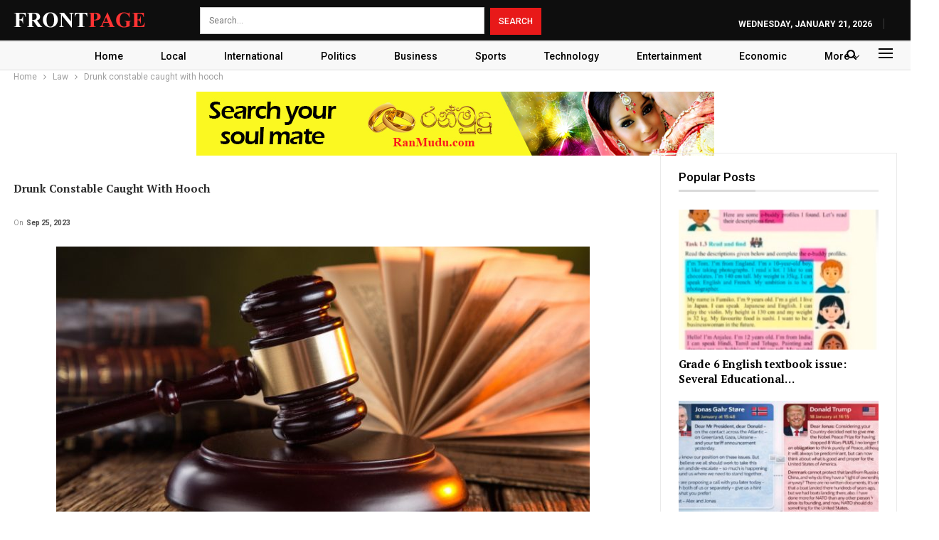

--- FILE ---
content_type: text/html; charset=UTF-8
request_url: https://frontpage.lk/drunk-constable-caught-with-hooch/
body_size: 17315
content:
	<!DOCTYPE html>
		<!--[if IE 8]>
	<html class="ie ie8" lang="en-US"> <![endif]-->
	<!--[if IE 9]>
	<html class="ie ie9" lang="en-US"> <![endif]-->
	<!--[if gt IE 9]><!-->
<html lang="en-US"> <!--<![endif]-->
	<head>
				<meta charset="UTF-8">
		<meta http-equiv="X-UA-Compatible" content="IE=edge">
		<meta name="viewport" content="width=device-width, initial-scale=1.0">
		<link rel="pingback" href="https://frontpage.lk/xmlrpc.php"/>

		<title>Drunk constable caught with hooch &#8211; FrontPage</title>
<meta name='robots' content='max-image-preview:large' />

<!-- Better Open Graph, Schema.org & Twitter Integration -->
<meta property="og:locale" content="en_us"/>
<meta property="og:site_name" content="FrontPage"/>
<meta property="og:url" content="https://frontpage.lk/drunk-constable-caught-with-hooch/"/>
<meta property="og:title" content="Drunk constable caught with hooch"/>
<meta property="og:image" content="https://frontpage.lk/wp-content/uploads/2023/08/legal.jpg"/>
<meta property="og:image:alt" content="legal"/>
<meta property="article:section" content="Law"/>
<meta property="og:description" content="A Police officer who was employed as a judge’s personal guard was caught by Alawwa Police officers last night while he was…
The post Drunk constable caught with hooch appeared first on DailyNews."/>
<meta property="og:type" content="article"/>
<meta name="twitter:card" content="summary"/>
<meta name="twitter:url" content="https://frontpage.lk/drunk-constable-caught-with-hooch/"/>
<meta name="twitter:title" content="Drunk constable caught with hooch"/>
<meta name="twitter:description" content="A Police officer who was employed as a judge’s personal guard was caught by Alawwa Police officers last night while he was…
The post Drunk constable caught with hooch appeared first on DailyNews."/>
<meta name="twitter:image" content="https://frontpage.lk/wp-content/uploads/2023/08/legal.jpg"/>
<meta name="twitter:image:alt" content="legal"/>
<!-- / Better Open Graph, Schema.org & Twitter Integration. -->
<link rel='dns-prefetch' href='//fonts.googleapis.com' />
<link rel="alternate" type="application/rss+xml" title="FrontPage &raquo; Feed" href="https://frontpage.lk/feed/" />
<link rel="alternate" type="application/rss+xml" title="FrontPage &raquo; Comments Feed" href="https://frontpage.lk/comments/feed/" />
<script type="text/javascript" id="wpp-js" src="https://frontpage.lk/wp-content/plugins/wordpress-popular-posts/assets/js/wpp.min.js?ver=7.3.6" data-sampling="0" data-sampling-rate="100" data-api-url="https://frontpage.lk/wp-json/wordpress-popular-posts" data-post-id="197019" data-token="8c3bff0864" data-lang="0" data-debug="0"></script>
<link rel="alternate" type="application/rss+xml" title="FrontPage &raquo; Drunk constable caught with hooch Comments Feed" href="https://frontpage.lk/drunk-constable-caught-with-hooch/feed/" />
<link rel="alternate" title="oEmbed (JSON)" type="application/json+oembed" href="https://frontpage.lk/wp-json/oembed/1.0/embed?url=https%3A%2F%2Ffrontpage.lk%2Fdrunk-constable-caught-with-hooch%2F" />
<link rel="alternate" title="oEmbed (XML)" type="text/xml+oembed" href="https://frontpage.lk/wp-json/oembed/1.0/embed?url=https%3A%2F%2Ffrontpage.lk%2Fdrunk-constable-caught-with-hooch%2F&#038;format=xml" />
<style id='wp-img-auto-sizes-contain-inline-css' type='text/css'>
img:is([sizes=auto i],[sizes^="auto," i]){contain-intrinsic-size:3000px 1500px}
/*# sourceURL=wp-img-auto-sizes-contain-inline-css */
</style>
<style id='wp-emoji-styles-inline-css' type='text/css'>

	img.wp-smiley, img.emoji {
		display: inline !important;
		border: none !important;
		box-shadow: none !important;
		height: 1em !important;
		width: 1em !important;
		margin: 0 0.07em !important;
		vertical-align: -0.1em !important;
		background: none !important;
		padding: 0 !important;
	}
/*# sourceURL=wp-emoji-styles-inline-css */
</style>
<style id='wp-block-library-inline-css' type='text/css'>
:root{--wp-block-synced-color:#7a00df;--wp-block-synced-color--rgb:122,0,223;--wp-bound-block-color:var(--wp-block-synced-color);--wp-editor-canvas-background:#ddd;--wp-admin-theme-color:#007cba;--wp-admin-theme-color--rgb:0,124,186;--wp-admin-theme-color-darker-10:#006ba1;--wp-admin-theme-color-darker-10--rgb:0,107,160.5;--wp-admin-theme-color-darker-20:#005a87;--wp-admin-theme-color-darker-20--rgb:0,90,135;--wp-admin-border-width-focus:2px}@media (min-resolution:192dpi){:root{--wp-admin-border-width-focus:1.5px}}.wp-element-button{cursor:pointer}:root .has-very-light-gray-background-color{background-color:#eee}:root .has-very-dark-gray-background-color{background-color:#313131}:root .has-very-light-gray-color{color:#eee}:root .has-very-dark-gray-color{color:#313131}:root .has-vivid-green-cyan-to-vivid-cyan-blue-gradient-background{background:linear-gradient(135deg,#00d084,#0693e3)}:root .has-purple-crush-gradient-background{background:linear-gradient(135deg,#34e2e4,#4721fb 50%,#ab1dfe)}:root .has-hazy-dawn-gradient-background{background:linear-gradient(135deg,#faaca8,#dad0ec)}:root .has-subdued-olive-gradient-background{background:linear-gradient(135deg,#fafae1,#67a671)}:root .has-atomic-cream-gradient-background{background:linear-gradient(135deg,#fdd79a,#004a59)}:root .has-nightshade-gradient-background{background:linear-gradient(135deg,#330968,#31cdcf)}:root .has-midnight-gradient-background{background:linear-gradient(135deg,#020381,#2874fc)}:root{--wp--preset--font-size--normal:16px;--wp--preset--font-size--huge:42px}.has-regular-font-size{font-size:1em}.has-larger-font-size{font-size:2.625em}.has-normal-font-size{font-size:var(--wp--preset--font-size--normal)}.has-huge-font-size{font-size:var(--wp--preset--font-size--huge)}.has-text-align-center{text-align:center}.has-text-align-left{text-align:left}.has-text-align-right{text-align:right}.has-fit-text{white-space:nowrap!important}#end-resizable-editor-section{display:none}.aligncenter{clear:both}.items-justified-left{justify-content:flex-start}.items-justified-center{justify-content:center}.items-justified-right{justify-content:flex-end}.items-justified-space-between{justify-content:space-between}.screen-reader-text{border:0;clip-path:inset(50%);height:1px;margin:-1px;overflow:hidden;padding:0;position:absolute;width:1px;word-wrap:normal!important}.screen-reader-text:focus{background-color:#ddd;clip-path:none;color:#444;display:block;font-size:1em;height:auto;left:5px;line-height:normal;padding:15px 23px 14px;text-decoration:none;top:5px;width:auto;z-index:100000}html :where(.has-border-color){border-style:solid}html :where([style*=border-top-color]){border-top-style:solid}html :where([style*=border-right-color]){border-right-style:solid}html :where([style*=border-bottom-color]){border-bottom-style:solid}html :where([style*=border-left-color]){border-left-style:solid}html :where([style*=border-width]){border-style:solid}html :where([style*=border-top-width]){border-top-style:solid}html :where([style*=border-right-width]){border-right-style:solid}html :where([style*=border-bottom-width]){border-bottom-style:solid}html :where([style*=border-left-width]){border-left-style:solid}html :where(img[class*=wp-image-]){height:auto;max-width:100%}:where(figure){margin:0 0 1em}html :where(.is-position-sticky){--wp-admin--admin-bar--position-offset:var(--wp-admin--admin-bar--height,0px)}@media screen and (max-width:600px){html :where(.is-position-sticky){--wp-admin--admin-bar--position-offset:0px}}

/*# sourceURL=wp-block-library-inline-css */
</style><style id='global-styles-inline-css' type='text/css'>
:root{--wp--preset--aspect-ratio--square: 1;--wp--preset--aspect-ratio--4-3: 4/3;--wp--preset--aspect-ratio--3-4: 3/4;--wp--preset--aspect-ratio--3-2: 3/2;--wp--preset--aspect-ratio--2-3: 2/3;--wp--preset--aspect-ratio--16-9: 16/9;--wp--preset--aspect-ratio--9-16: 9/16;--wp--preset--color--black: #000000;--wp--preset--color--cyan-bluish-gray: #abb8c3;--wp--preset--color--white: #ffffff;--wp--preset--color--pale-pink: #f78da7;--wp--preset--color--vivid-red: #cf2e2e;--wp--preset--color--luminous-vivid-orange: #ff6900;--wp--preset--color--luminous-vivid-amber: #fcb900;--wp--preset--color--light-green-cyan: #7bdcb5;--wp--preset--color--vivid-green-cyan: #00d084;--wp--preset--color--pale-cyan-blue: #8ed1fc;--wp--preset--color--vivid-cyan-blue: #0693e3;--wp--preset--color--vivid-purple: #9b51e0;--wp--preset--gradient--vivid-cyan-blue-to-vivid-purple: linear-gradient(135deg,rgb(6,147,227) 0%,rgb(155,81,224) 100%);--wp--preset--gradient--light-green-cyan-to-vivid-green-cyan: linear-gradient(135deg,rgb(122,220,180) 0%,rgb(0,208,130) 100%);--wp--preset--gradient--luminous-vivid-amber-to-luminous-vivid-orange: linear-gradient(135deg,rgb(252,185,0) 0%,rgb(255,105,0) 100%);--wp--preset--gradient--luminous-vivid-orange-to-vivid-red: linear-gradient(135deg,rgb(255,105,0) 0%,rgb(207,46,46) 100%);--wp--preset--gradient--very-light-gray-to-cyan-bluish-gray: linear-gradient(135deg,rgb(238,238,238) 0%,rgb(169,184,195) 100%);--wp--preset--gradient--cool-to-warm-spectrum: linear-gradient(135deg,rgb(74,234,220) 0%,rgb(151,120,209) 20%,rgb(207,42,186) 40%,rgb(238,44,130) 60%,rgb(251,105,98) 80%,rgb(254,248,76) 100%);--wp--preset--gradient--blush-light-purple: linear-gradient(135deg,rgb(255,206,236) 0%,rgb(152,150,240) 100%);--wp--preset--gradient--blush-bordeaux: linear-gradient(135deg,rgb(254,205,165) 0%,rgb(254,45,45) 50%,rgb(107,0,62) 100%);--wp--preset--gradient--luminous-dusk: linear-gradient(135deg,rgb(255,203,112) 0%,rgb(199,81,192) 50%,rgb(65,88,208) 100%);--wp--preset--gradient--pale-ocean: linear-gradient(135deg,rgb(255,245,203) 0%,rgb(182,227,212) 50%,rgb(51,167,181) 100%);--wp--preset--gradient--electric-grass: linear-gradient(135deg,rgb(202,248,128) 0%,rgb(113,206,126) 100%);--wp--preset--gradient--midnight: linear-gradient(135deg,rgb(2,3,129) 0%,rgb(40,116,252) 100%);--wp--preset--font-size--small: 13px;--wp--preset--font-size--medium: 20px;--wp--preset--font-size--large: 36px;--wp--preset--font-size--x-large: 42px;--wp--preset--spacing--20: 0.44rem;--wp--preset--spacing--30: 0.67rem;--wp--preset--spacing--40: 1rem;--wp--preset--spacing--50: 1.5rem;--wp--preset--spacing--60: 2.25rem;--wp--preset--spacing--70: 3.38rem;--wp--preset--spacing--80: 5.06rem;--wp--preset--shadow--natural: 6px 6px 9px rgba(0, 0, 0, 0.2);--wp--preset--shadow--deep: 12px 12px 50px rgba(0, 0, 0, 0.4);--wp--preset--shadow--sharp: 6px 6px 0px rgba(0, 0, 0, 0.2);--wp--preset--shadow--outlined: 6px 6px 0px -3px rgb(255, 255, 255), 6px 6px rgb(0, 0, 0);--wp--preset--shadow--crisp: 6px 6px 0px rgb(0, 0, 0);}:where(.is-layout-flex){gap: 0.5em;}:where(.is-layout-grid){gap: 0.5em;}body .is-layout-flex{display: flex;}.is-layout-flex{flex-wrap: wrap;align-items: center;}.is-layout-flex > :is(*, div){margin: 0;}body .is-layout-grid{display: grid;}.is-layout-grid > :is(*, div){margin: 0;}:where(.wp-block-columns.is-layout-flex){gap: 2em;}:where(.wp-block-columns.is-layout-grid){gap: 2em;}:where(.wp-block-post-template.is-layout-flex){gap: 1.25em;}:where(.wp-block-post-template.is-layout-grid){gap: 1.25em;}.has-black-color{color: var(--wp--preset--color--black) !important;}.has-cyan-bluish-gray-color{color: var(--wp--preset--color--cyan-bluish-gray) !important;}.has-white-color{color: var(--wp--preset--color--white) !important;}.has-pale-pink-color{color: var(--wp--preset--color--pale-pink) !important;}.has-vivid-red-color{color: var(--wp--preset--color--vivid-red) !important;}.has-luminous-vivid-orange-color{color: var(--wp--preset--color--luminous-vivid-orange) !important;}.has-luminous-vivid-amber-color{color: var(--wp--preset--color--luminous-vivid-amber) !important;}.has-light-green-cyan-color{color: var(--wp--preset--color--light-green-cyan) !important;}.has-vivid-green-cyan-color{color: var(--wp--preset--color--vivid-green-cyan) !important;}.has-pale-cyan-blue-color{color: var(--wp--preset--color--pale-cyan-blue) !important;}.has-vivid-cyan-blue-color{color: var(--wp--preset--color--vivid-cyan-blue) !important;}.has-vivid-purple-color{color: var(--wp--preset--color--vivid-purple) !important;}.has-black-background-color{background-color: var(--wp--preset--color--black) !important;}.has-cyan-bluish-gray-background-color{background-color: var(--wp--preset--color--cyan-bluish-gray) !important;}.has-white-background-color{background-color: var(--wp--preset--color--white) !important;}.has-pale-pink-background-color{background-color: var(--wp--preset--color--pale-pink) !important;}.has-vivid-red-background-color{background-color: var(--wp--preset--color--vivid-red) !important;}.has-luminous-vivid-orange-background-color{background-color: var(--wp--preset--color--luminous-vivid-orange) !important;}.has-luminous-vivid-amber-background-color{background-color: var(--wp--preset--color--luminous-vivid-amber) !important;}.has-light-green-cyan-background-color{background-color: var(--wp--preset--color--light-green-cyan) !important;}.has-vivid-green-cyan-background-color{background-color: var(--wp--preset--color--vivid-green-cyan) !important;}.has-pale-cyan-blue-background-color{background-color: var(--wp--preset--color--pale-cyan-blue) !important;}.has-vivid-cyan-blue-background-color{background-color: var(--wp--preset--color--vivid-cyan-blue) !important;}.has-vivid-purple-background-color{background-color: var(--wp--preset--color--vivid-purple) !important;}.has-black-border-color{border-color: var(--wp--preset--color--black) !important;}.has-cyan-bluish-gray-border-color{border-color: var(--wp--preset--color--cyan-bluish-gray) !important;}.has-white-border-color{border-color: var(--wp--preset--color--white) !important;}.has-pale-pink-border-color{border-color: var(--wp--preset--color--pale-pink) !important;}.has-vivid-red-border-color{border-color: var(--wp--preset--color--vivid-red) !important;}.has-luminous-vivid-orange-border-color{border-color: var(--wp--preset--color--luminous-vivid-orange) !important;}.has-luminous-vivid-amber-border-color{border-color: var(--wp--preset--color--luminous-vivid-amber) !important;}.has-light-green-cyan-border-color{border-color: var(--wp--preset--color--light-green-cyan) !important;}.has-vivid-green-cyan-border-color{border-color: var(--wp--preset--color--vivid-green-cyan) !important;}.has-pale-cyan-blue-border-color{border-color: var(--wp--preset--color--pale-cyan-blue) !important;}.has-vivid-cyan-blue-border-color{border-color: var(--wp--preset--color--vivid-cyan-blue) !important;}.has-vivid-purple-border-color{border-color: var(--wp--preset--color--vivid-purple) !important;}.has-vivid-cyan-blue-to-vivid-purple-gradient-background{background: var(--wp--preset--gradient--vivid-cyan-blue-to-vivid-purple) !important;}.has-light-green-cyan-to-vivid-green-cyan-gradient-background{background: var(--wp--preset--gradient--light-green-cyan-to-vivid-green-cyan) !important;}.has-luminous-vivid-amber-to-luminous-vivid-orange-gradient-background{background: var(--wp--preset--gradient--luminous-vivid-amber-to-luminous-vivid-orange) !important;}.has-luminous-vivid-orange-to-vivid-red-gradient-background{background: var(--wp--preset--gradient--luminous-vivid-orange-to-vivid-red) !important;}.has-very-light-gray-to-cyan-bluish-gray-gradient-background{background: var(--wp--preset--gradient--very-light-gray-to-cyan-bluish-gray) !important;}.has-cool-to-warm-spectrum-gradient-background{background: var(--wp--preset--gradient--cool-to-warm-spectrum) !important;}.has-blush-light-purple-gradient-background{background: var(--wp--preset--gradient--blush-light-purple) !important;}.has-blush-bordeaux-gradient-background{background: var(--wp--preset--gradient--blush-bordeaux) !important;}.has-luminous-dusk-gradient-background{background: var(--wp--preset--gradient--luminous-dusk) !important;}.has-pale-ocean-gradient-background{background: var(--wp--preset--gradient--pale-ocean) !important;}.has-electric-grass-gradient-background{background: var(--wp--preset--gradient--electric-grass) !important;}.has-midnight-gradient-background{background: var(--wp--preset--gradient--midnight) !important;}.has-small-font-size{font-size: var(--wp--preset--font-size--small) !important;}.has-medium-font-size{font-size: var(--wp--preset--font-size--medium) !important;}.has-large-font-size{font-size: var(--wp--preset--font-size--large) !important;}.has-x-large-font-size{font-size: var(--wp--preset--font-size--x-large) !important;}
/*# sourceURL=global-styles-inline-css */
</style>

<style id='classic-theme-styles-inline-css' type='text/css'>
/*! This file is auto-generated */
.wp-block-button__link{color:#fff;background-color:#32373c;border-radius:9999px;box-shadow:none;text-decoration:none;padding:calc(.667em + 2px) calc(1.333em + 2px);font-size:1.125em}.wp-block-file__button{background:#32373c;color:#fff;text-decoration:none}
/*# sourceURL=/wp-includes/css/classic-themes.min.css */
</style>
<link rel='stylesheet' id='contact-form-7-css' href='https://frontpage.lk/wp-content/plugins/contact-form-7/includes/css/styles.css?ver=6.1.4' type='text/css' media='all' />
<link rel='stylesheet' id='same-category-posts-css' href='https://frontpage.lk/wp-content/plugins/same-category-posts/same-category-posts.css?ver=6.9' type='text/css' media='all' />
<link rel='stylesheet' id='wordpress-popular-posts-css-css' href='https://frontpage.lk/wp-content/plugins/wordpress-popular-posts/assets/css/wpp.css?ver=7.3.6' type='text/css' media='all' />
<link rel='stylesheet' id='ms-main-css' href='https://frontpage.lk/wp-content/plugins/masterslider/public/assets/css/masterslider.main.css?ver=3.5.5' type='text/css' media='all' />
<link rel='stylesheet' id='ms-custom-css' href='https://frontpage.lk/wp-content/uploads/masterslider/custom.css?ver=1.1' type='text/css' media='all' />
<link rel='stylesheet' id='better-framework-main-fonts-css' href='https://fonts.googleapis.com/css?family=Roboto:400,500,700,400italic%7CPT+Serif:700&#038;display=swap' type='text/css' media='all' />
<script type="text/javascript" src="https://frontpage.lk/wp-includes/js/jquery/jquery.min.js?ver=3.7.1" id="jquery-core-js"></script>
<script type="text/javascript" src="https://frontpage.lk/wp-includes/js/jquery/jquery-migrate.min.js?ver=3.4.1" id="jquery-migrate-js"></script>
<link rel="https://api.w.org/" href="https://frontpage.lk/wp-json/" /><link rel="alternate" title="JSON" type="application/json" href="https://frontpage.lk/wp-json/wp/v2/posts/197019" /><link rel="EditURI" type="application/rsd+xml" title="RSD" href="https://frontpage.lk/xmlrpc.php?rsd" />
<meta name="generator" content="WordPress 6.9" />
<link rel="canonical" href="https://frontpage.lk/drunk-constable-caught-with-hooch/" />
<link rel='shortlink' href='https://frontpage.lk/?p=197019' />
			<link rel="amphtml" href="https://frontpage.lk/amp/drunk-constable-caught-with-hooch/"/>
			<script>var ms_grabbing_curosr='https://frontpage.lk/wp-content/plugins/masterslider/public/assets/css/common/grabbing.cur',ms_grab_curosr='https://frontpage.lk/wp-content/plugins/masterslider/public/assets/css/common/grab.cur';</script>
<meta name="generator" content="MasterSlider 3.5.5 - Responsive Touch Image Slider" />
<meta name="generator" content="performance-lab 4.0.0; plugins: ">
            <style id="wpp-loading-animation-styles">@-webkit-keyframes bgslide{from{background-position-x:0}to{background-position-x:-200%}}@keyframes bgslide{from{background-position-x:0}to{background-position-x:-200%}}.wpp-widget-block-placeholder,.wpp-shortcode-placeholder{margin:0 auto;width:60px;height:3px;background:#dd3737;background:linear-gradient(90deg,#dd3737 0%,#571313 10%,#dd3737 100%);background-size:200% auto;border-radius:3px;-webkit-animation:bgslide 1s infinite linear;animation:bgslide 1s infinite linear}</style>
            <script async src="https://pagead2.googlesyndication.com/pagead/js/adsbygoogle.js?client=ca-pub-3464349132308847"
     crossorigin="anonymous"></script><meta name="generator" content="Feed to Post 3.13.2" />
<meta name="generator" content="Powered by WPBakery Page Builder - drag and drop page builder for WordPress."/>
<script type="application/ld+json">{
    "@context": "http://schema.org/",
    "@type": "Organization",
    "@id": "#organization",
    "logo": {
        "@type": "ImageObject",
        "url": "https://frontpage.lk/wp-content/uploads/2022/10/logo-3.png"
    },
    "url": "https://frontpage.lk/",
    "name": "FrontPage",
    "description": "Be the First to Know"
}</script>
<script type="application/ld+json">{
    "@context": "http://schema.org/",
    "@type": "WebSite",
    "name": "FrontPage",
    "alternateName": "Be the First to Know",
    "url": "https://frontpage.lk/"
}</script>
<script type="application/ld+json">{
    "@context": "http://schema.org/",
    "@type": "BlogPosting",
    "headline": "Drunk constable caught with hooch",
    "description": "A Police officer who was employed as a judge\u2019s personal guard was caught by Alawwa Police officers last night while he was\u2026\nThe post Drunk constable caught with hooch appeared first on DailyNews.",
    "datePublished": "2023-09-25",
    "dateModified": "2023-09-26",
    "author": {
        "@type": "Person",
        "@id": "#person-frontpage",
        "name": "frontpage"
    },
    "image": "https://frontpage.lk/wp-content/uploads/2023/08/legal.jpg",
    "interactionStatistic": [
        {
            "@type": "InteractionCounter",
            "interactionType": "http://schema.org/CommentAction",
            "userInteractionCount": "0"
        }
    ],
    "publisher": {
        "@id": "#organization"
    },
    "mainEntityOfPage": "https://frontpage.lk/drunk-constable-caught-with-hooch/"
}</script>
<link rel='stylesheet' id='bf-minifed-css-1' href='https://frontpage.lk/wp-content/bs-booster-cache/199c4b914cd32c31563c0f263f9fca8f.css' type='text/css' media='all' />
<link rel='stylesheet' id='7.11.0-1761475057' href='https://frontpage.lk/wp-content/bs-booster-cache/dad540befd73023e787bcfc58c17d08e.css' type='text/css' media='all' />
<link rel="icon" href="https://frontpage.lk/wp-content/uploads/2022/10/favicon.ico" sizes="32x32" />
<link rel="icon" href="https://frontpage.lk/wp-content/uploads/2022/10/favicon.ico" sizes="192x192" />
<link rel="apple-touch-icon" href="https://frontpage.lk/wp-content/uploads/2022/10/favicon.ico" />
<meta name="msapplication-TileImage" content="https://frontpage.lk/wp-content/uploads/2022/10/favicon.ico" />
		<style type="text/css" id="wp-custom-css">
			.topbar {
    height: 58px!important;
}

.menu-item-date {
	float: right !important;
    padding-top: 15px !important;
}

.logo {
	    padding-top: 15px;
}

@media screen and (min-width: 767px) {
.search-field {
  width: auto !important;
}
}
@media screen and (min-width: 767px) {
.search-field {
	    width: 400px !important;
}
}
@media screen and (min-width: 767px) {
.search-form {
    padding-left: 60px !important;
    padding-top: 10px !important;
}
}

.header-inner {
	display: none !important;
}

.home .post-summary {
	display: none !important;
}

.home .section-heading {
    margin-bottom: 0px !important;
}

.home .post-meta {
		display: none !important;
}

.home .listing-item {
    margin-bottom: 5px !important;
}

.home .row-2 {
	    margin-top: 5px !important;
}

menu li {
	  display: block !important;
}

.menu-footer-menu-container {
	    padding-top: 10px !important;
}

.footer-menu-wrapper {
		display: none !important;
}

.footer-widgets {
	
    padding-bottom: 10px !important;
    padding-top: 20px !important;
}

.term-badge {
		display: none !important;
}

.home .slides {
	border: 3px solid #ee1c25 !important;
}

.better-newsticker {
    background-color: #9d1a20 !important;
}

.limit-line {
	color: #fff !important;
}

.off-canvas-header {
	background: #000000 !important;
}

.off-canvas-inner>div {
	color: #fff;
}

.main-menu>li>a {
    line-height: 47px !important;
}

.main-menu.menu {
	height: 45px !important;
	width: 1300px !important;
}
.main-menu-container {
	    padding-left: 1px !important;
}
.menu-item-249 a {
	    padding-left: 15px !important;
}

.main-menu-inner {
	    margin-top: -12px !important;
}

.btn {
width: 30%;
min-width: 200px;
}

.section-heading a:before {
    content: '';
    position: absolute;
    top: 0;
    right: 0;
    bottom: 0;
    left: 0;
    z-index: 999;
}

.home .listing-grid-1 {
	border-bottom: 1px solid rgba(0, 0, 0, 0.2);
}

.home .listing-item:nth-child(even) {
		border-top: 1px solid rgba(0, 0, 0, 0.2);
}

.field-type-taxonomy-term-reference {
	display: none!important;
}

.field-name-field-image {
		display: none!important;
}

.field-name-field-top-strap {
		display: none!important;
}

.field-name-field-articletags {
		display: none!important;
}

.field-name-field-image-caption {
		display: none!important;
}

.field-type-taxonomy-term-reference {
		display: none!important;
}

.a2a_kit_size_32 {
		display: none!important;
}

.date-display-single {
		display: none!important;
}		</style>
		<noscript><style> .wpb_animate_when_almost_visible { opacity: 1; }</style></noscript>		<!-- Google tag (gtag.js) -->
<script async src="https://www.googletagmanager.com/gtag/js?id=UA-201055337-1"></script>
<script>
  window.dataLayer = window.dataLayer || [];
  function gtag(){dataLayer.push(arguments);}
  gtag('js', new Date());

  gtag('config', 'UA-201055337-1');
</script>

	</head>

<body class="wp-singular post-template-default single single-post postid-197019 single-format-standard wp-theme-publisher _masterslider _msp_version_3.5.5 bs-theme bs-publisher bs-publisher-news-plus active-light-box ltr close-rh page-layout-2-col page-layout-2-col-right full-width active-sticky-sidebar main-menu-sticky-smart main-menu-out-full-width active-ajax-search single-prim-cat-9 single-cat-9  wpb-js-composer js-comp-ver-6.7.0 vc_responsive bs-ll-a" dir="ltr">
<div class="off-canvas-overlay"></div>
<div class="off-canvas-container left skin-white">
	<div class="off-canvas-inner">
		<span class="canvas-close"><i></i></span>
					<div class="off-canvas-header">
									<div class="logo">

						<a href="https://frontpage.lk/">
							<img src="https://frontpage.lk/wp-content/uploads/2022/10/logo-3.png"
							     alt="FrontPage">
						</a>
					</div>
									<div class="site-description">Be the First to Know</div>
			</div>
						<div class="off-canvas-search">
				<form role="search" method="get" action="https://frontpage.lk">
					<input type="text" name="s" value=""
					       placeholder="Search...">
					<i class="fa fa-search"></i>
				</form>
			</div>
						<div class="off-canvas-menu">
				<div class="off-canvas-menu-fallback"></div>
			</div>
						<div class="off_canvas_footer">
				<div class="off_canvas_footer-info entry-content">
							<div  class="  better-studio-shortcode bsc-clearfix better-social-counter style-button colored in-4-col">
						<ul class="social-list bsc-clearfix"><li class="social-item facebook"><a href = "https://www.facebook.com/FrontPageLkNews" target = "_blank" > <i class="item-icon bsfi-facebook" ></i><span class="item-title" > Likes </span> </a> </li> <li class="social-item twitter"><a href = "https://twitter.com/FrontPageLkNews" target = "_blank" > <i class="item-icon bsfi-twitter" ></i><span class="item-title" > Followers </span> </a> </li> <li class="social-item instagram"><a href = "https://instagram.com/FrontPageLkNews" target = "_blank" > <i class="item-icon bsfi-instagram" ></i><span class="item-title" > Followers </span> </a> </li> 			</ul>
		</div>
						</div>
			</div>
				</div>
</div>
	<header id="header" class="site-header header-style-1 full-width" itemscope="itemscope" itemtype="https://schema.org/WPHeader">
		<section class="topbar topbar-style-1 hidden-xs hidden-xs">
	<div class="content-wrap">
		<div class="container">
			<div class="topbar-inner clearfix">

				
				<div class="section-menu">
						<div id="menu-top" class="menu top-menu-wrapper" role="navigation" itemscope="itemscope" itemtype="https://schema.org/SiteNavigationElement">
		<nav class="top-menu-container">

			<ul id="top-navigation" class="top-menu menu clearfix bsm-pure">
									<li id="topbar-date" class="menu-item menu-item-date">
					<span
						class="topbar-date">Wednesday, January 21, 2026</span>
					</li>
					<li id="menu-item-48937" class="menu-item menu-item-type-gs_sim menu-item-object-gs_sim better-anim-fade menu-item-48937"><a href="https://frontpage.lk/"><img src="/wp-content/uploads/2022/10/logo-3.png" title="logo" alt="logo" class="logo" /></a></li>
<li id="menu-item-48938" class="menu-item menu-item-type-gs_sim menu-item-object-gs_sim better-anim-fade menu-item-48938"><form role="search" method="get" class="search-form clearfix" action="https://frontpage.lk">
	<input type="search" class="search-field"
	       placeholder="Search..."
	       value="" name="s"
	       title="Search for:"
	       autocomplete="off">
	<input type="submit" class="search-submit" value="Search">
</form><!-- .search-form -->
</li>
			</ul>

		</nav>
	</div>
				</div>
			</div>
		</div>
	</div>
</section>
		<div class="header-inner">
			<div class="content-wrap">
				<div class="container">
					<div id="site-branding" class="site-branding">
	<p  id="site-title" class="logo h1 img-logo">
	<a href="https://frontpage.lk/" itemprop="url" rel="home">
					<img id="site-logo" src="https://frontpage.lk/wp-content/uploads/2022/10/logo-3.png"
			     alt="FrontPage"  />

			<span class="site-title">FrontPage - Be the First to Know</span>
				</a>
</p>
</div><!-- .site-branding -->
				</div>

			</div>
		</div>
		<div id="menu-main" class="menu main-menu-wrapper show-search-item show-off-canvas menu-actions-btn-width-2" role="navigation" itemscope="itemscope" itemtype="https://schema.org/SiteNavigationElement">
	<div class="main-menu-inner">
		<div class="content-wrap">
			<div class="container">

				<nav class="main-menu-container">
					<ul id="main-navigation" class="main-menu menu bsm-pure clearfix">
						<li id="menu-item-48568" class="menu-item menu-item-type-post_type menu-item-object-page menu-item-home better-anim-fade menu-item-48568"><a href="https://frontpage.lk/">Home</a></li>
<li id="menu-item-48555" class="menu-item menu-item-type-taxonomy menu-item-object-category menu-term-3 better-anim-fade menu-item-48555"><a href="https://frontpage.lk/categories/local/">Local</a></li>
<li id="menu-item-48553" class="menu-item menu-item-type-taxonomy menu-item-object-category menu-term-5 better-anim-fade menu-item-48553"><a href="https://frontpage.lk/categories/international/">International</a></li>
<li id="menu-item-48556" class="menu-item menu-item-type-taxonomy menu-item-object-category menu-term-4 better-anim-fade menu-item-48556"><a href="https://frontpage.lk/categories/politics/">Politics</a></li>
<li id="menu-item-48550" class="menu-item menu-item-type-taxonomy menu-item-object-category menu-term-10 better-anim-fade menu-item-48550"><a href="https://frontpage.lk/categories/business/">Business</a></li>
<li id="menu-item-48558" class="menu-item menu-item-type-taxonomy menu-item-object-category menu-term-6 better-anim-fade menu-item-48558"><a href="https://frontpage.lk/categories/sports/">Sports</a></li>
<li id="menu-item-48559" class="menu-item menu-item-type-taxonomy menu-item-object-category menu-term-8 better-anim-fade menu-item-48559"><a href="https://frontpage.lk/categories/technology/">Technology</a></li>
<li id="menu-item-48552" class="menu-item menu-item-type-taxonomy menu-item-object-category menu-term-11 better-anim-fade menu-item-48552"><a href="https://frontpage.lk/categories/entertainment/">Entertainment</a></li>
<li id="menu-item-48551" class="menu-item menu-item-type-taxonomy menu-item-object-category menu-term-2 better-anim-fade menu-item-48551"><a href="https://frontpage.lk/categories/economic/">Economic</a></li>
<li id="menu-item-48560" class="menu-item menu-item-type-custom menu-item-object-custom menu-item-has-children better-anim-fade menu-item-48560"><a href="#">More</a>
<ul class="sub-menu">
	<li id="menu-item-48557" class="menu-item menu-item-type-taxonomy menu-item-object-category menu-term-7 better-anim-fade menu-item-48557"><a href="https://frontpage.lk/categories/regional/">Regional</a></li>
	<li id="menu-item-48554" class="menu-item menu-item-type-taxonomy menu-item-object-category current-post-ancestor current-menu-parent current-post-parent menu-term-9 better-anim-fade menu-item-48554"><a href="https://frontpage.lk/categories/law/">Law</a></li>
	<li id="menu-item-48566" class="menu-item menu-item-type-taxonomy menu-item-object-category menu-term-16 better-anim-fade menu-item-48566"><a href="https://frontpage.lk/categories/special-issue/">Special Issue</a></li>
	<li id="menu-item-48567" class="menu-item menu-item-type-taxonomy menu-item-object-category menu-term-174 better-anim-fade menu-item-48567"><a href="https://frontpage.lk/categories/whispers/">Whispers</a></li>
	<li id="menu-item-48561" class="menu-item menu-item-type-taxonomy menu-item-object-category menu-term-173 better-anim-fade menu-item-48561"><a href="https://frontpage.lk/categories/arts-culture/">Arts &amp; Culture</a></li>
	<li id="menu-item-48565" class="menu-item menu-item-type-taxonomy menu-item-object-category menu-term-36 better-anim-fade menu-item-48565"><a href="https://frontpage.lk/categories/life-style-events/">Life Style &amp; Events</a></li>
</ul>
</li>
					</ul><!-- #main-navigation -->
											<div class="menu-action-buttons width-2">
															<div class="off-canvas-menu-icon-container off-icon-left">
									<div class="off-canvas-menu-icon">
										<div class="off-canvas-menu-icon-el"></div>
									</div>
								</div>
																<div class="search-container close">
									<span class="search-handler"><i class="fa fa-search"></i></span>

									<div class="search-box clearfix">
										<form role="search" method="get" class="search-form clearfix" action="https://frontpage.lk">
	<input type="search" class="search-field"
	       placeholder="Search..."
	       value="" name="s"
	       title="Search for:"
	       autocomplete="off">
	<input type="submit" class="search-submit" value="Search">
</form><!-- .search-form -->
									</div>
								</div>
														</div>
										</nav><!-- .main-menu-container -->

			</div>
		</div>
	</div>
</div><!-- .menu -->	</header><!-- .header -->
	<div class="rh-header clearfix dark deferred-block-exclude">
		<div class="rh-container clearfix">

			<div class="menu-container close">
				<span class="menu-handler"><span class="lines"></span></span>
			</div><!-- .menu-container -->

			<div class="logo-container rh-img-logo">
				<a href="https://frontpage.lk/" itemprop="url" rel="home">
											<img src="https://frontpage.lk/wp-content/uploads/2022/10/logo-3.png"
						     alt="FrontPage"  />				</a>
			</div><!-- .logo-container -->
		</div><!-- .rh-container -->
	</div><!-- .rh-header -->
		<div class="main-wrap content-main-wrap">
		<nav role="navigation" aria-label="Breadcrumbs" class="bf-breadcrumb clearfix bc-top-style"><div class="container bf-breadcrumb-container"><ul class="bf-breadcrumb-items" itemscope itemtype="http://schema.org/BreadcrumbList"><meta name="numberOfItems" content="3" /><meta name="itemListOrder" content="Ascending" /><li itemprop="itemListElement" itemscope itemtype="http://schema.org/ListItem" class="bf-breadcrumb-item bf-breadcrumb-begin"><a itemprop="item" href="https://frontpage.lk" rel="home"><span itemprop="name">Home</span></a><meta itemprop="position" content="1" /></li><li itemprop="itemListElement" itemscope itemtype="http://schema.org/ListItem" class="bf-breadcrumb-item"><a itemprop="item" href="https://frontpage.lk/categories/law/" ><span itemprop="name">Law</span></a><meta itemprop="position" content="2" /></li><li itemprop="itemListElement" itemscope itemtype="http://schema.org/ListItem" class="bf-breadcrumb-item bf-breadcrumb-end"><span itemprop="name">Drunk constable caught with hooch</span><meta itemprop="item" content="https://frontpage.lk/drunk-constable-caught-with-hooch/"/><meta itemprop="position" content="3" /></li></ul></div></nav><div class="container adcontainer"><div class="ugzqv ugzqv-after-header ugzqv-pubadban ugzqv-show-desktop ugzqv-show-tablet-portrait ugzqv-show-tablet-landscape ugzqv-show-phone ugzqv-loc-header_after ugzqv-align-center ugzqv-column-1 ugzqv-clearfix no-bg-box-model"><div id="ugzqv-48944-1567182521" class="ugzqv-container ugzqv-type-image " itemscope="" itemtype="https://schema.org/WPAdBlock" data-adid="48944" data-type="image"><a itemprop="url" class="ugzqv-link" href="https://ranmudu.com" target="_blank" ><img class="ugzqv-image" src="https://frontpage.lk/wp-content/uploads/2022/11/ranmudu-1.jpg" alt="lanka matrimony" /></a><p class='ugzqv-caption ugzqv-caption-below'>lanka matrimony</p></div></div></div><div class="content-wrap">
		<main id="content" class="content-container">

		<div class="container layout-2-col layout-2-col-1 layout-right-sidebar layout-bc-before post-template-1">
			<div class="row main-section">
										<div class="col-sm-8 content-column">
								<div class="single-container">
		<article id="post-197019" class="post-197019 post type-post status-publish format-standard has-post-thumbnail  category-law single-post-content has-thumbnail">
						<div class="post-header post-tp-1-header">
									<h1 class="single-post-title">
						<span class="post-title" itemprop="headline">Drunk constable caught with hooch</span></h1>
										<div class="post-meta-wrap clearfix">
						<div class="term-badges "><span class="term-badge term-9"><a href="https://frontpage.lk/categories/law/">Law</a></span></div><div class="post-meta single-post-meta">
				<span class="time"><time class="post-published updated"
			                         datetime="2023-09-25T19:36:00+00:00">On <b>Sep 25, 2023</b></time></span>
			</div>
					</div>
									<div class="single-featured">
					<figure><a class="post-thumbnail open-lightbox" href="https://frontpage.lk/wp-content/uploads/2023/08/legal.jpg"><img  width="750" height="430" alt="legal" data-src="https://frontpage.lk/wp-content/uploads/2023/08/legal-750x430.jpg">						</a>
													<figcaption class="wp-caption-text">legal</figcaption>
							</figure>
											</div>
			</div>
					<div class="post-share single-post-share top-share clearfix style-1">
			<div class="post-share-btn-group">
				<a href="https://frontpage.lk/drunk-constable-caught-with-hooch/#respond" class="post-share-btn post-share-btn-comments comments" title="Leave a comment on: &ldquo;Drunk constable caught with hooch&rdquo;"><i class="bf-icon fa fa-comments" aria-hidden="true"></i> <b class="number">0</b></a><span class="views post-share-btn post-share-btn-views rank-default" data-bpv-post="197019"><i class="bf-icon  fa fa-eye"></i> <b class="number">8</b></span>			</div>
						<div class="share-handler-wrap ">
				<span class="share-handler post-share-btn rank-default">
					<i class="bf-icon  fa fa-share-alt"></i>						<b class="text">Share</b>
										</span>
				<span class="social-item facebook"><a href="https://www.facebook.com/sharer.php?u=https%3A%2F%2Ffrontpage.lk%2Fdrunk-constable-caught-with-hooch%2F" target="_blank" rel="nofollow noreferrer" class="bs-button-el" onclick="window.open(this.href, 'share-facebook','left=50,top=50,width=600,height=320,toolbar=0'); return false;"><span class="icon"><i class="bf-icon fa fa-facebook"></i></span></a></span><span class="social-item twitter"><a href="https://twitter.com/share?text=Drunk constable caught with hooch @FrontPageLkNews&url=https%3A%2F%2Ffrontpage.lk%2Fdrunk-constable-caught-with-hooch%2F" target="_blank" rel="nofollow noreferrer" class="bs-button-el" onclick="window.open(this.href, 'share-twitter','left=50,top=50,width=600,height=320,toolbar=0'); return false;"><span class="icon"><i class="bf-icon fa fa-twitter"></i></span></a></span><span class="social-item google_plus"><a href="https://plus.google.com/share?url=https%3A%2F%2Ffrontpage.lk%2Fdrunk-constable-caught-with-hooch%2F" target="_blank" rel="nofollow noreferrer" class="bs-button-el" onclick="window.open(this.href, 'share-google_plus','left=50,top=50,width=600,height=320,toolbar=0'); return false;"><span class="icon"><i class="bf-icon fa fa-google"></i></span></a></span><span class="social-item reddit"><a href="https://reddit.com/submit?url=https%3A%2F%2Ffrontpage.lk%2Fdrunk-constable-caught-with-hooch%2F&title=Drunk constable caught with hooch" target="_blank" rel="nofollow noreferrer" class="bs-button-el" onclick="window.open(this.href, 'share-reddit','left=50,top=50,width=600,height=320,toolbar=0'); return false;"><span class="icon"><i class="bf-icon fa fa-reddit-alien"></i></span></a></span><span class="social-item whatsapp"><a href="whatsapp://send?text=Drunk constable caught with hooch %0A%0A https%3A%2F%2Ffrontpage.lk%2Fdrunk-constable-caught-with-hooch%2F" target="_blank" rel="nofollow noreferrer" class="bs-button-el" onclick="window.open(this.href, 'share-whatsapp','left=50,top=50,width=600,height=320,toolbar=0'); return false;"><span class="icon"><i class="bf-icon fa fa-whatsapp"></i></span></a></span><span class="social-item pinterest"><a href="https://pinterest.com/pin/create/button/?url=https%3A%2F%2Ffrontpage.lk%2Fdrunk-constable-caught-with-hooch%2F&media=https://frontpage.lk/wp-content/uploads/2023/08/legal.jpg&description=Drunk constable caught with hooch" target="_blank" rel="nofollow noreferrer" class="bs-button-el" onclick="window.open(this.href, 'share-pinterest','left=50,top=50,width=600,height=320,toolbar=0'); return false;"><span class="icon"><i class="bf-icon fa fa-pinterest"></i></span></a></span><span class="social-item email"><a href="mailto:?subject=Drunk constable caught with hooch&body=https%3A%2F%2Ffrontpage.lk%2Fdrunk-constable-caught-with-hooch%2F" target="_blank" rel="nofollow noreferrer" class="bs-button-el" onclick="window.open(this.href, 'share-email','left=50,top=50,width=600,height=320,toolbar=0'); return false;"><span class="icon"><i class="bf-icon fa fa-envelope-open"></i></span></a></span></div>		</div>
					<div class="entry-content clearfix single-post-content">
				<p>A Police officer who was employed as a judge’s personal guard was caught by Alawwa Police officers last night while he was drunk and transporting 21 bottles of illegal liquor on a motorcycle.</p>
<p>This police officer attached to the Warakapola Police Station is a constable. The duty pistol was also found in his possession.</p>
<p>The 21 bottles of illegal liquor were found packed in polythene packets during the inspection of the motorcycle which was stopped at an emergency roadblock deployed by the Alawwa Police for crime prevention activities. He was traveling towards Warakapola.</p>
<p>The post <a rel="nofollow" href="https://www.dailynews.lk/2023/09/26/lawnorder/140602/drunk-constable-caught-with-hooch/" target="_blank">Drunk constable caught with hooch</a> appeared first on <a rel="nofollow" href="https://www.dailynews.lk" target="_blank">DailyNews</a>.</p>
			</div>

						<div class="post-share single-post-share bottom-share clearfix style-1">
			<div class="post-share-btn-group">
				<a href="https://frontpage.lk/drunk-constable-caught-with-hooch/#respond" class="post-share-btn post-share-btn-comments comments" title="Leave a comment on: &ldquo;Drunk constable caught with hooch&rdquo;"><i class="bf-icon fa fa-comments" aria-hidden="true"></i> <b class="number">0</b></a><span class="views post-share-btn post-share-btn-views rank-default" data-bpv-post="197019"><i class="bf-icon  fa fa-eye"></i> <b class="number">8</b></span>			</div>
						<div class="share-handler-wrap ">
				<span class="share-handler post-share-btn rank-default">
					<i class="bf-icon  fa fa-share-alt"></i>						<b class="text">Share</b>
										</span>
				<span class="social-item facebook has-title"><a href="https://www.facebook.com/sharer.php?u=https%3A%2F%2Ffrontpage.lk%2Fdrunk-constable-caught-with-hooch%2F" target="_blank" rel="nofollow noreferrer" class="bs-button-el" onclick="window.open(this.href, 'share-facebook','left=50,top=50,width=600,height=320,toolbar=0'); return false;"><span class="icon"><i class="bf-icon fa fa-facebook"></i></span><span class="item-title">Facebook</span></a></span><span class="social-item twitter has-title"><a href="https://twitter.com/share?text=Drunk constable caught with hooch @FrontPageLkNews&url=https%3A%2F%2Ffrontpage.lk%2Fdrunk-constable-caught-with-hooch%2F" target="_blank" rel="nofollow noreferrer" class="bs-button-el" onclick="window.open(this.href, 'share-twitter','left=50,top=50,width=600,height=320,toolbar=0'); return false;"><span class="icon"><i class="bf-icon fa fa-twitter"></i></span><span class="item-title">Twitter</span></a></span><span class="social-item google_plus has-title"><a href="https://plus.google.com/share?url=https%3A%2F%2Ffrontpage.lk%2Fdrunk-constable-caught-with-hooch%2F" target="_blank" rel="nofollow noreferrer" class="bs-button-el" onclick="window.open(this.href, 'share-google_plus','left=50,top=50,width=600,height=320,toolbar=0'); return false;"><span class="icon"><i class="bf-icon fa fa-google"></i></span><span class="item-title">Google+</span></a></span><span class="social-item reddit has-title"><a href="https://reddit.com/submit?url=https%3A%2F%2Ffrontpage.lk%2Fdrunk-constable-caught-with-hooch%2F&title=Drunk constable caught with hooch" target="_blank" rel="nofollow noreferrer" class="bs-button-el" onclick="window.open(this.href, 'share-reddit','left=50,top=50,width=600,height=320,toolbar=0'); return false;"><span class="icon"><i class="bf-icon fa fa-reddit-alien"></i></span><span class="item-title">ReddIt</span></a></span><span class="social-item whatsapp has-title"><a href="whatsapp://send?text=Drunk constable caught with hooch %0A%0A https%3A%2F%2Ffrontpage.lk%2Fdrunk-constable-caught-with-hooch%2F" target="_blank" rel="nofollow noreferrer" class="bs-button-el" onclick="window.open(this.href, 'share-whatsapp','left=50,top=50,width=600,height=320,toolbar=0'); return false;"><span class="icon"><i class="bf-icon fa fa-whatsapp"></i></span><span class="item-title">WhatsApp</span></a></span><span class="social-item pinterest has-title"><a href="https://pinterest.com/pin/create/button/?url=https%3A%2F%2Ffrontpage.lk%2Fdrunk-constable-caught-with-hooch%2F&media=https://frontpage.lk/wp-content/uploads/2023/08/legal.jpg&description=Drunk constable caught with hooch" target="_blank" rel="nofollow noreferrer" class="bs-button-el" onclick="window.open(this.href, 'share-pinterest','left=50,top=50,width=600,height=320,toolbar=0'); return false;"><span class="icon"><i class="bf-icon fa fa-pinterest"></i></span><span class="item-title">Pinterest</span></a></span><span class="social-item email has-title"><a href="mailto:?subject=Drunk constable caught with hooch&body=https%3A%2F%2Ffrontpage.lk%2Fdrunk-constable-caught-with-hooch%2F" target="_blank" rel="nofollow noreferrer" class="bs-button-el" onclick="window.open(this.href, 'share-email','left=50,top=50,width=600,height=320,toolbar=0'); return false;"><span class="icon"><i class="bf-icon fa fa-envelope-open"></i></span><span class="item-title">Email</span></a></span></div>		</div>
				</article>
			</div>
<section id="comments-template-197019" class="comments-template">
	
	
		<div id="respond" class="comment-respond">
		<div id="reply-title" class="comment-reply-title"><div class="section-heading sh-t5 sh-s1" ><span class="h-text">Leave A Reply</span></div> <small><a rel="nofollow" id="cancel-comment-reply-link" href="/drunk-constable-caught-with-hooch/#respond" style="display:none;">Cancel Reply</a></small></div><form action="https://frontpage.lk/wp-comments-post.php" method="post" id="commentform" class="comment-form"><div class="note-before"><p>Your email address will not be published.</p>
</div><p class="comment-wrap"><textarea name="comment" class="comment" id="comment" cols="45" rows="10" aria-required="true" placeholder="Your Comment"></textarea></p><p class="author-wrap"><input name="author" class="author" id="author" type="text" value="" size="45"  aria-required="true" placeholder="Your Name *" /></p>
<p class="email-wrap"><input name="email" class="email" id="email" type="text" value="" size="45"  aria-required="true" placeholder="Your Email *" /></p>
<p class="url-wrap"><input name="url" class="url" id="url" type="text" value="" size="45" placeholder="Your Website" /></p>
<p class="comment-form-cookies-consent"><input id="wp-comment-cookies-consent" name="wp-comment-cookies-consent" type="checkbox" value="yes" /><label for="wp-comment-cookies-consent">Save my name, email, and website in this browser for the next time I comment.</label></p>
<p class="form-submit"><input name="submit" type="submit" id="comment-submit" class="comment-submit" value="Post Comment" /> <input type='hidden' name='comment_post_ID' value='197019' id='comment_post_ID' />
<input type='hidden' name='comment_parent' id='comment_parent' value='0' />
</p></form>	</div><!-- #respond -->
	</section>
						</div><!-- .content-column -->
												<div class="col-sm-4 sidebar-column sidebar-column-primary">
							<aside id="sidebar-primary-sidebar" class="sidebar" role="complementary" aria-label="Primary Sidebar Sidebar" itemscope="itemscope" itemtype="https://schema.org/WPSideBar">
	<div id="bs-thumbnail-listing-2-2" class=" h-ni w-t primary-sidebar-widget widget widget_bs-thumbnail-listing-2"><div class=" bs-listing bs-listing-listing-thumbnail-2 bs-listing-single-tab">		<p class="section-heading sh-t5 sh-s1 main-term-none">

		
							<span class="h-text main-term-none main-link">
						 Popular Posts					</span>
			
		
		</p>
			<div class="listing listing-thumbnail listing-tb-2 clearfix scolumns-1 bsw-5 ">
	<div  class="post-267131 type-post format-standard has-post-thumbnail   listing-item listing-item-thumbnail listing-item-tb-2 main-term-3">
<div class="item-inner clearfix">
			<div class="featured featured-type-featured-image">
			<div class="term-badges floated"><span class="term-badge term-3"><a href="https://frontpage.lk/categories/local/">Local</a></span></div>			<a  alt="Screenshot 20260120 003554 Chrome" title="Grade 6 English textbook issue: Several Educational officials suspended" data-src="https://frontpage.lk/wp-content/uploads/2026/01/Screenshot_20260120_003554_Chrome-357x210.jpg" data-bs-srcset="{&quot;baseurl&quot;:&quot;https:\/\/frontpage.lk\/wp-content\/uploads\/2026\/01\/&quot;,&quot;sizes&quot;:{&quot;210&quot;:&quot;Screenshot_20260120_003554_Chrome-210x136.jpg&quot;,&quot;279&quot;:&quot;Screenshot_20260120_003554_Chrome-279x220.jpg&quot;,&quot;357&quot;:&quot;Screenshot_20260120_003554_Chrome-357x210.jpg&quot;,&quot;588&quot;:&quot;Screenshot_20260120_003554_Chrome.jpg&quot;}}"					class="img-holder" href="https://frontpage.lk/grade-6-english-textbook-issue-several-educational-officials-suspended/"></a>
					</div>
	<p class="title">	<a class="post-url" href="https://frontpage.lk/grade-6-english-textbook-issue-several-educational-officials-suspended/" title="Grade 6 English textbook issue: Several Educational officials suspended">
			<span class="post-title">
				Grade 6 English textbook issue: Several Educational&hellip;			</span>
	</a>
	</p></div>
</div >
<div  class="post-267127 type-post format-standard has-post-thumbnail   listing-item listing-item-thumbnail listing-item-tb-2 main-term-3">
<div class="item-inner clearfix">
			<div class="featured featured-type-featured-image">
			<div class="term-badges floated"><span class="term-badge term-3"><a href="https://frontpage.lk/categories/local/">Local</a></span></div>			<a  alt="20260119 233300" title="Trump ties failure to win Nobel Peace Prize to efforts to acquire Greenland" data-src="https://frontpage.lk/wp-content/uploads/2026/01/20260119_233300-357x210.jpg" data-bs-srcset="{&quot;baseurl&quot;:&quot;https:\/\/frontpage.lk\/wp-content\/uploads\/2026\/01\/&quot;,&quot;sizes&quot;:{&quot;210&quot;:&quot;20260119_233300-210x136.jpg&quot;,&quot;279&quot;:&quot;20260119_233300-279x220.jpg&quot;,&quot;357&quot;:&quot;20260119_233300-357x210.jpg&quot;,&quot;750&quot;:&quot;20260119_233300-750x430.jpg&quot;,&quot;1536&quot;:&quot;20260119_233300.jpg&quot;}}"					class="img-holder" href="https://frontpage.lk/trump-ties-failure-to-win-nobel-peace-prize-to-efforts-to-acquire-greenland/"></a>
					</div>
	<p class="title">	<a class="post-url" href="https://frontpage.lk/trump-ties-failure-to-win-nobel-peace-prize-to-efforts-to-acquire-greenland/" title="Trump ties failure to win Nobel Peace Prize to efforts to acquire Greenland">
			<span class="post-title">
				Trump ties failure to win Nobel Peace Prize to efforts to&hellip;			</span>
	</a>
	</p></div>
</div >
<div  class="post-267123 type-post format-standard has-post-thumbnail   listing-item listing-item-thumbnail listing-item-tb-2 main-term-3">
<div class="item-inner clearfix">
			<div class="featured featured-type-featured-image">
			<div class="term-badges floated"><span class="term-badge term-3"><a href="https://frontpage.lk/categories/local/">Local</a></span></div>			<a  alt="IMG 4691" title="Manusha withdraws FR petition after CID assurance of no arrest" data-src="https://frontpage.lk/wp-content/uploads/2026/01/IMG_4691-357x210.jpeg" data-bs-srcset="{&quot;baseurl&quot;:&quot;https:\/\/frontpage.lk\/wp-content\/uploads\/2026\/01\/&quot;,&quot;sizes&quot;:{&quot;210&quot;:&quot;IMG_4691-210x136.jpeg&quot;,&quot;279&quot;:&quot;IMG_4691-279x220.jpeg&quot;,&quot;357&quot;:&quot;IMG_4691-357x210.jpeg&quot;,&quot;583&quot;:&quot;IMG_4691.jpeg&quot;}}"					class="img-holder" href="https://frontpage.lk/manusha-withdraws-fr-petition-after-cid-assurance-of-no-arrest/"></a>
					</div>
	<p class="title">	<a class="post-url" href="https://frontpage.lk/manusha-withdraws-fr-petition-after-cid-assurance-of-no-arrest/" title="Manusha withdraws FR petition after CID assurance of no arrest">
			<span class="post-title">
				Manusha withdraws FR petition after CID assurance of no&hellip;			</span>
	</a>
	</p></div>
</div >
<div  class="post-267119 type-post format-standard has-post-thumbnail   listing-item listing-item-thumbnail listing-item-tb-2 main-term-3">
<div class="item-inner clearfix">
			<div class="featured featured-type-featured-image">
			<div class="term-badges floated"><span class="term-badge term-3"><a href="https://frontpage.lk/categories/local/">Local</a></span></div>			<a  alt="Screenshot 20260119 192558 Chrome" title="ICC T20 World Cup trophy to tour Sri Lanka from January 21–24" data-src="https://frontpage.lk/wp-content/uploads/2026/01/Screenshot_20260119_192558_Chrome-357x210.jpg" data-bs-srcset="{&quot;baseurl&quot;:&quot;https:\/\/frontpage.lk\/wp-content\/uploads\/2026\/01\/&quot;,&quot;sizes&quot;:{&quot;210&quot;:&quot;Screenshot_20260119_192558_Chrome-210x136.jpg&quot;,&quot;279&quot;:&quot;Screenshot_20260119_192558_Chrome-279x220.jpg&quot;,&quot;357&quot;:&quot;Screenshot_20260119_192558_Chrome-357x210.jpg&quot;,&quot;750&quot;:&quot;Screenshot_20260119_192558_Chrome-750x430.jpg&quot;,&quot;878&quot;:&quot;Screenshot_20260119_192558_Chrome.jpg&quot;}}"					class="img-holder" href="https://frontpage.lk/icc-t20-world-cup-trophy-to-tour-sri-lanka-from-january-21-24/"></a>
					</div>
	<p class="title">	<a class="post-url" href="https://frontpage.lk/icc-t20-world-cup-trophy-to-tour-sri-lanka-from-january-21-24/" title="ICC T20 World Cup trophy to tour Sri Lanka from January 21–24">
			<span class="post-title">
				ICC T20 World Cup trophy to tour Sri Lanka from January&hellip;			</span>
	</a>
	</p></div>
</div >
	</div>
	</div></div></aside>
						</div><!-- .primary-sidebar-column -->
									</div><!-- .main-section -->
		</div><!-- .container -->

	</main><!-- main -->
	</div><!-- .content-wrap -->
	<footer id="site-footer" class="site-footer full-width">
		<div class="footer-social-icons">
	<div class="content-wrap">
		<div class="container">
					<div  class="  better-studio-shortcode bsc-clearfix better-social-counter style-big-button colored in-5-col">
						<ul class="social-list bsc-clearfix"><li class="social-item facebook"> <a href = "https://www.facebook.com/FrontPageLkNews" class="item-link" target = "_blank" > <i class="item-icon bsfi-facebook" ></i><span class="item-name" > Facebook</span> <span class="item-title-join" > Join us on Facebook</span> </a> </li> <li class="social-item twitter"> <a href = "https://twitter.com/FrontPageLkNews" class="item-link" target = "_blank" > <i class="item-icon bsfi-twitter" ></i><span class="item-name" > Twitter</span> <span class="item-title-join" > Join us on Twitter</span> </a> </li> <li class="social-item instagram"> <a href = "https://instagram.com/FrontPageLkNews" class="item-link" target = "_blank" > <i class="item-icon bsfi-instagram" ></i><span class="item-name" > Instagram</span> <span class="item-title-join" > Join us on Instagram</span> </a> </li> 			</ul>
		</div>
				</div>
	</div>
</div>
<div class="footer-widgets light-text">
	<div class="content-wrap">
		<div class="container">
			<div class="row">
										<div class="col-sm-3">
							<aside id="sidebar-footer-1" class="sidebar" role="complementary" aria-label="Footer - Column 1 Sidebar" itemscope="itemscope" itemtype="https://schema.org/WPSideBar">
								<div id="bs-about-2" class=" h-ni w-nt footer-widget footer-column-1 widget widget_bs-about"><div  class="bs-shortcode bs-about ">
		<h4 class="about-title">
						<img class="logo-image" src="https://frontpage.lk/wp-content/uploads/2022/10/logo-3.png"
				     alt="">
				</h4>
	<div class="about-text">
		<p>FrontPage.lk – Providing you breaking news updates and information from Sri Lanka and across the world - accurate, concise and timely online news at your fingertips!, The ultimate news web portal for accurate, concise and timely news alerts on Sri Lanka. </p>
	</div>
	<ul class="about-icons-list"><li class="about-icon-item facebook"><a href="#" target="_blank"><i class="fa fa-facebook"></i></a><li class="about-icon-item twitter"><a href="#" target="_blank"><i class="fa fa-twitter"></i></a><li class="about-icon-item google-plus"><a href="#" target="_blank"><i class="fa fa-google"></i></a><li class="about-icon-item instagram"><a href="#" target="_blank"><i class="fa fa-instagram"></i></a></ul></div>
</div>							</aside>
						</div>
						<div class="col-sm-3">
							<aside id="sidebar-footer-2" class="sidebar" role="complementary" aria-label="Footer - Column 2 Sidebar" itemscope="itemscope" itemtype="https://schema.org/WPSideBar">
								<div id="bs-thumbnail-listing-1-2" class=" h-ni w-t footer-widget footer-column-2 widget widget_bs-thumbnail-listing-1"><div class=" bs-listing bs-listing-listing-thumbnail-1 bs-listing-single-tab">		<p class="section-heading sh-t1 sh-s4 main-term-none">

		
							<span class="h-text main-term-none main-link">
						 Latest News					</span>
			
		
		</p>
			<div class="listing listing-thumbnail listing-tb-1 clearfix columns-1">
		<div class="post-267131 type-post format-standard has-post-thumbnail   listing-item listing-item-thumbnail listing-item-tb-1 main-term-3">
	<div class="item-inner clearfix">
					<div class="featured featured-type-featured-image">
				<a  alt="Screenshot 20260120 003554 Chrome" title="Grade 6 English textbook issue: Several Educational officials suspended" data-src="https://frontpage.lk/wp-content/uploads/2026/01/Screenshot_20260120_003554_Chrome-86x64.jpg" data-bs-srcset="{&quot;baseurl&quot;:&quot;https:\/\/frontpage.lk\/wp-content\/uploads\/2026\/01\/&quot;,&quot;sizes&quot;:{&quot;86&quot;:&quot;Screenshot_20260120_003554_Chrome-86x64.jpg&quot;,&quot;210&quot;:&quot;Screenshot_20260120_003554_Chrome-210x136.jpg&quot;,&quot;588&quot;:&quot;Screenshot_20260120_003554_Chrome.jpg&quot;}}"						class="img-holder" href="https://frontpage.lk/grade-6-english-textbook-issue-several-educational-officials-suspended/"></a>
							</div>
		<p class="title">		<a href="https://frontpage.lk/grade-6-english-textbook-issue-several-educational-officials-suspended/" class="post-url post-title">
			Grade 6 English textbook issue: Several Educational&hellip;		</a>
		</p>		<div class="post-meta">

							<span class="time"><time class="post-published updated"
				                         datetime="2026-01-20T19:15:28+00:00">Jan 20, 2026</time></span>
						</div>
			</div>
	</div >
	<div class="post-267127 type-post format-standard has-post-thumbnail   listing-item listing-item-thumbnail listing-item-tb-1 main-term-3">
	<div class="item-inner clearfix">
					<div class="featured featured-type-featured-image">
				<a  alt="20260119 233300" title="Trump ties failure to win Nobel Peace Prize to efforts to acquire Greenland" data-src="https://frontpage.lk/wp-content/uploads/2026/01/20260119_233300-86x64.jpg" data-bs-srcset="{&quot;baseurl&quot;:&quot;https:\/\/frontpage.lk\/wp-content\/uploads\/2026\/01\/&quot;,&quot;sizes&quot;:{&quot;86&quot;:&quot;20260119_233300-86x64.jpg&quot;,&quot;210&quot;:&quot;20260119_233300-210x136.jpg&quot;,&quot;1536&quot;:&quot;20260119_233300.jpg&quot;}}"						class="img-holder" href="https://frontpage.lk/trump-ties-failure-to-win-nobel-peace-prize-to-efforts-to-acquire-greenland/"></a>
							</div>
		<p class="title">		<a href="https://frontpage.lk/trump-ties-failure-to-win-nobel-peace-prize-to-efforts-to-acquire-greenland/" class="post-url post-title">
			Trump ties failure to win Nobel Peace Prize to efforts&hellip;		</a>
		</p>		<div class="post-meta">

							<span class="time"><time class="post-published updated"
				                         datetime="2026-01-20T19:15:28+00:00">Jan 20, 2026</time></span>
						</div>
			</div>
	</div >
	<div class="post-267123 type-post format-standard has-post-thumbnail   listing-item listing-item-thumbnail listing-item-tb-1 main-term-3">
	<div class="item-inner clearfix">
					<div class="featured featured-type-featured-image">
				<a  alt="IMG 4691" title="Manusha withdraws FR petition after CID assurance of no arrest" data-src="https://frontpage.lk/wp-content/uploads/2026/01/IMG_4691-86x64.jpeg" data-bs-srcset="{&quot;baseurl&quot;:&quot;https:\/\/frontpage.lk\/wp-content\/uploads\/2026\/01\/&quot;,&quot;sizes&quot;:{&quot;86&quot;:&quot;IMG_4691-86x64.jpeg&quot;,&quot;210&quot;:&quot;IMG_4691-210x136.jpeg&quot;,&quot;583&quot;:&quot;IMG_4691.jpeg&quot;}}"						class="img-holder" href="https://frontpage.lk/manusha-withdraws-fr-petition-after-cid-assurance-of-no-arrest/"></a>
							</div>
		<p class="title">		<a href="https://frontpage.lk/manusha-withdraws-fr-petition-after-cid-assurance-of-no-arrest/" class="post-url post-title">
			Manusha withdraws FR petition after CID assurance of no&hellip;		</a>
		</p>		<div class="post-meta">

							<span class="time"><time class="post-published updated"
				                         datetime="2026-01-20T19:15:28+00:00">Jan 20, 2026</time></span>
						</div>
			</div>
	</div >
	</div>
	</div></div>							</aside>
						</div>
						<div class="col-sm-3">
							<aside id="sidebar-footer-3" class="sidebar" role="complementary" aria-label="Footer - Column 3 Sidebar" itemscope="itemscope" itemtype="https://schema.org/WPSideBar">
								<div id="bs-thumbnail-listing-1-3" class=" h-ni w-t footer-widget footer-column-3 widget widget_bs-thumbnail-listing-1"><div class=" bs-listing bs-listing-listing-thumbnail-1 bs-listing-single-tab">		<p class="section-heading sh-t1 sh-s4 main-term-none">

		
							<span class="h-text main-term-none main-link">
						 Editors' Picks					</span>
			
		
		</p>
			<div class="listing listing-thumbnail listing-tb-1 clearfix columns-1">
		<div class="post-267131 type-post format-standard has-post-thumbnail   listing-item listing-item-thumbnail listing-item-tb-1 main-term-3">
	<div class="item-inner clearfix">
					<div class="featured featured-type-featured-image">
				<a  alt="Screenshot 20260120 003554 Chrome" title="Grade 6 English textbook issue: Several Educational officials suspended" data-src="https://frontpage.lk/wp-content/uploads/2026/01/Screenshot_20260120_003554_Chrome-86x64.jpg" data-bs-srcset="{&quot;baseurl&quot;:&quot;https:\/\/frontpage.lk\/wp-content\/uploads\/2026\/01\/&quot;,&quot;sizes&quot;:{&quot;86&quot;:&quot;Screenshot_20260120_003554_Chrome-86x64.jpg&quot;,&quot;210&quot;:&quot;Screenshot_20260120_003554_Chrome-210x136.jpg&quot;,&quot;588&quot;:&quot;Screenshot_20260120_003554_Chrome.jpg&quot;}}"						class="img-holder" href="https://frontpage.lk/grade-6-english-textbook-issue-several-educational-officials-suspended/"></a>
							</div>
		<p class="title">		<a href="https://frontpage.lk/grade-6-english-textbook-issue-several-educational-officials-suspended/" class="post-url post-title">
			Grade 6 English textbook issue: Several Educational&hellip;		</a>
		</p>		<div class="post-meta">

							<span class="time"><time class="post-published updated"
				                         datetime="2026-01-20T19:15:28+00:00">Jan 20, 2026</time></span>
						</div>
			</div>
	</div >
	<div class="post-267127 type-post format-standard has-post-thumbnail   listing-item listing-item-thumbnail listing-item-tb-1 main-term-3">
	<div class="item-inner clearfix">
					<div class="featured featured-type-featured-image">
				<a  alt="20260119 233300" title="Trump ties failure to win Nobel Peace Prize to efforts to acquire Greenland" data-src="https://frontpage.lk/wp-content/uploads/2026/01/20260119_233300-86x64.jpg" data-bs-srcset="{&quot;baseurl&quot;:&quot;https:\/\/frontpage.lk\/wp-content\/uploads\/2026\/01\/&quot;,&quot;sizes&quot;:{&quot;86&quot;:&quot;20260119_233300-86x64.jpg&quot;,&quot;210&quot;:&quot;20260119_233300-210x136.jpg&quot;,&quot;1536&quot;:&quot;20260119_233300.jpg&quot;}}"						class="img-holder" href="https://frontpage.lk/trump-ties-failure-to-win-nobel-peace-prize-to-efforts-to-acquire-greenland/"></a>
							</div>
		<p class="title">		<a href="https://frontpage.lk/trump-ties-failure-to-win-nobel-peace-prize-to-efforts-to-acquire-greenland/" class="post-url post-title">
			Trump ties failure to win Nobel Peace Prize to efforts&hellip;		</a>
		</p>		<div class="post-meta">

							<span class="time"><time class="post-published updated"
				                         datetime="2026-01-20T19:15:28+00:00">Jan 20, 2026</time></span>
						</div>
			</div>
	</div >
	<div class="post-267123 type-post format-standard has-post-thumbnail   listing-item listing-item-thumbnail listing-item-tb-1 main-term-3">
	<div class="item-inner clearfix">
					<div class="featured featured-type-featured-image">
				<a  alt="IMG 4691" title="Manusha withdraws FR petition after CID assurance of no arrest" data-src="https://frontpage.lk/wp-content/uploads/2026/01/IMG_4691-86x64.jpeg" data-bs-srcset="{&quot;baseurl&quot;:&quot;https:\/\/frontpage.lk\/wp-content\/uploads\/2026\/01\/&quot;,&quot;sizes&quot;:{&quot;86&quot;:&quot;IMG_4691-86x64.jpeg&quot;,&quot;210&quot;:&quot;IMG_4691-210x136.jpeg&quot;,&quot;583&quot;:&quot;IMG_4691.jpeg&quot;}}"						class="img-holder" href="https://frontpage.lk/manusha-withdraws-fr-petition-after-cid-assurance-of-no-arrest/"></a>
							</div>
		<p class="title">		<a href="https://frontpage.lk/manusha-withdraws-fr-petition-after-cid-assurance-of-no-arrest/" class="post-url post-title">
			Manusha withdraws FR petition after CID assurance of no&hellip;		</a>
		</p>		<div class="post-meta">

							<span class="time"><time class="post-published updated"
				                         datetime="2026-01-20T19:15:28+00:00">Jan 20, 2026</time></span>
						</div>
			</div>
	</div >
	</div>
	</div></div>							</aside>
						</div>
						<div class="col-sm-3">
							<aside id="sidebar-footer-4" class="sidebar" role="complementary" aria-label="Footer - Column 4 Sidebar" itemscope="itemscope" itemtype="https://schema.org/WPSideBar">
								<div id="nav_menu-2" class=" h-ni w-t footer-widget footer-column-4 widget widget_nav_menu"><div class="section-heading sh-t1 sh-s4"><span class="h-text">Links</span></div><div class="menu-footer-menu-container"><ul id="menu-footer-menu" class="menu"><li id="menu-item-48564" class="menu-item menu-item-type-post_type menu-item-object-page menu-item-48564"><a href="https://frontpage.lk/about/">About Us</a></li>
<li id="menu-item-48563" class="menu-item menu-item-type-post_type menu-item-object-page menu-item-48563"><a href="https://frontpage.lk/contact-2/">Contact us</a></li>
<li id="menu-item-188121" class="menu-item menu-item-type-post_type menu-item-object-page menu-item-188121"><a href="https://frontpage.lk/guest-post/">Guest Post</a></li>
<li id="menu-item-189623" class="menu-item menu-item-type-custom menu-item-object-custom menu-item-189623"><a href="https://lankamarket.lk/">Classifieds ads</a></li>
<li id="menu-item-189624" class="menu-item menu-item-type-custom menu-item-object-custom menu-item-189624"><a href="https://ranmudu.com/">Marriage proposals</a></li>
</ul></div></div>							</aside>
						</div>
									</div>
		</div>
	</div>
</div>
		<div class="copy-footer">
			<div class="content-wrap">
				<div class="container">
										<div class="row footer-copy-row">
						<div class="copy-1 col-lg-6 col-md-6 col-sm-6 col-xs-12">
							© 2026 - FrontPage.						</div>
						<div class="copy-2 col-lg-6 col-md-6 col-sm-6 col-xs-12">
													</div>
					</div>
				</div>
			</div>
		</div>
	</footer><!-- .footer -->
		</div><!-- .main-wrap -->
			<span class="back-top"><i class="fa fa-arrow-up"></i></span>

<script type="speculationrules">
{"prefetch":[{"source":"document","where":{"and":[{"href_matches":"/*"},{"not":{"href_matches":["/wp-*.php","/wp-admin/*","/wp-content/uploads/*","/wp-content/*","/wp-content/plugins/*","/wp-content/themes/publisher/*","/*\\?(.+)"]}},{"not":{"selector_matches":"a[rel~=\"nofollow\"]"}},{"not":{"selector_matches":".no-prefetch, .no-prefetch a"}}]},"eagerness":"conservative"}]}
</script>

			<style type="text/css" media="print">

				* {
					display: none !important;
				}

				body, html {
					display: block !important;
				}

				#cpp-print-disabled {
					top: 0;
					left: 0;
					color: #111;
					width: 100%;
					height: 100%;
					min-height: 400px;
					z-index: 9999;
					position: fixed;
					font-size: 30px;
					text-align: center;
					background: #fcfcfc;

					padding-top: 200px;

					display: block !important;
				}
			</style>

			<div id="cpp-print-disabled" style="display: none;">
				You cannot print contents of this website.			</div>

			<script type="text/javascript" id="publisher-theme-pagination-js-extra">
/* <![CDATA[ */
var bs_pagination_loc = {"loading":"\u003Cdiv class=\"bs-loading\"\u003E\u003Cdiv\u003E\u003C/div\u003E\u003Cdiv\u003E\u003C/div\u003E\u003Cdiv\u003E\u003C/div\u003E\u003Cdiv\u003E\u003C/div\u003E\u003Cdiv\u003E\u003C/div\u003E\u003Cdiv\u003E\u003C/div\u003E\u003Cdiv\u003E\u003C/div\u003E\u003Cdiv\u003E\u003C/div\u003E\u003Cdiv\u003E\u003C/div\u003E\u003C/div\u003E"};
//# sourceURL=publisher-theme-pagination-js-extra
/* ]]> */
</script>
<script type="text/javascript" id="smart-lists-pack-pro-js-extra">
/* <![CDATA[ */
var bs_smart_lists_loc = {"translations":{"nav_next":"Next","nav_prev":"Prev","trans_x_of_y":"%1$s of %2$s","trans_page_x_of_y":"Page %1$s of %2$s"}};
//# sourceURL=smart-lists-pack-pro-js-extra
/* ]]> */
</script>
<script type="text/javascript" id="content-protector-pack-js-extra">
/* <![CDATA[ */
var cpp_loc = {"opt-1":[true,true],"opt-3":["message","Iframe requests are blocked.",""]};
//# sourceURL=content-protector-pack-js-extra
/* ]]> */
</script>
<script type="text/javascript" id="publisher-js-extra">
/* <![CDATA[ */
var publisher_theme_global_loc = {"page":{"boxed":"full-width"},"header":{"style":"style-1","boxed":"out-full-width"},"ajax_url":"https://frontpage.lk/wp-admin/admin-ajax.php","loading":"\u003Cdiv class=\"bs-loading\"\u003E\u003Cdiv\u003E\u003C/div\u003E\u003Cdiv\u003E\u003C/div\u003E\u003Cdiv\u003E\u003C/div\u003E\u003Cdiv\u003E\u003C/div\u003E\u003Cdiv\u003E\u003C/div\u003E\u003Cdiv\u003E\u003C/div\u003E\u003Cdiv\u003E\u003C/div\u003E\u003Cdiv\u003E\u003C/div\u003E\u003Cdiv\u003E\u003C/div\u003E\u003C/div\u003E","translations":{"tabs_all":"All","tabs_more":"More","lightbox_expand":"Expand the image","lightbox_close":"Close"},"lightbox":{"not_classes":""},"main_menu":{"more_menu":"enable"},"top_menu":{"more_menu":"enable"},"skyscraper":{"sticky_gap":30,"sticky":true,"position":""},"share":{"more":true},"refresh_googletagads":"1","get_locale":"en-US","notification":{"subscribe_msg":"By clicking the subscribe button you will never miss the new articles!","subscribed_msg":"You're subscribed to notifications","subscribe_btn":"Subscribe","subscribed_btn":"Unsubscribe"}};
var publisher_theme_ajax_search_loc = {"ajax_url":"https://frontpage.lk/wp-admin/admin-ajax.php","previewMarkup":"\u003Cdiv class=\"ajax-search-results-wrapper ajax-search-no-product ajax-search-fullwidth\"\u003E\n\t\u003Cdiv class=\"ajax-search-results\"\u003E\n\t\t\u003Cdiv class=\"ajax-ajax-posts-list\"\u003E\n\t\t\t\u003Cdiv class=\"clean-title heading-typo\"\u003E\n\t\t\t\t\u003Cspan\u003EPosts\u003C/span\u003E\n\t\t\t\u003C/div\u003E\n\t\t\t\u003Cdiv class=\"posts-lists\" data-section-name=\"posts\"\u003E\u003C/div\u003E\n\t\t\u003C/div\u003E\n\t\t\u003Cdiv class=\"ajax-taxonomy-list\"\u003E\n\t\t\t\u003Cdiv class=\"ajax-categories-columns\"\u003E\n\t\t\t\t\u003Cdiv class=\"clean-title heading-typo\"\u003E\n\t\t\t\t\t\u003Cspan\u003ECategories\u003C/span\u003E\n\t\t\t\t\u003C/div\u003E\n\t\t\t\t\u003Cdiv class=\"posts-lists\" data-section-name=\"categories\"\u003E\u003C/div\u003E\n\t\t\t\u003C/div\u003E\n\t\t\t\u003Cdiv class=\"ajax-tags-columns\"\u003E\n\t\t\t\t\u003Cdiv class=\"clean-title heading-typo\"\u003E\n\t\t\t\t\t\u003Cspan\u003ETags\u003C/span\u003E\n\t\t\t\t\u003C/div\u003E\n\t\t\t\t\u003Cdiv class=\"posts-lists\" data-section-name=\"tags\"\u003E\u003C/div\u003E\n\t\t\t\u003C/div\u003E\n\t\t\u003C/div\u003E\n\t\u003C/div\u003E\n\u003C/div\u003E","full_width":"1"};
//# sourceURL=publisher-js-extra
/* ]]> */
</script>
		<div class="rh-cover noscroll gr-5" >
			<span class="rh-close"></span>
			<div class="rh-panel rh-pm">
				<div class="rh-p-h">
											<span class="user-login">
													<span class="user-avatar user-avatar-icon"><i class="fa fa-user-circle"></i></span>
							Sign in						</span>				</div>

				<div class="rh-p-b">
										<div class="rh-c-m clearfix"></div>

											<form role="search" method="get" class="search-form" action="https://frontpage.lk">
							<input type="search" class="search-field"
							       placeholder="Search..."
							       value="" name="s"
							       title="Search for:"
							       autocomplete="off">
							<input type="submit" class="search-submit" value="">
						</form>
								<div  class="  better-studio-shortcode bsc-clearfix better-social-counter style-button not-colored in-4-col">
						<ul class="social-list bsc-clearfix"><li class="social-item facebook"><a href = "https://www.facebook.com/FrontPageLkNews" target = "_blank" > <i class="item-icon bsfi-facebook" ></i><span class="item-title" > Likes </span> </a> </li> <li class="social-item twitter"><a href = "https://twitter.com/FrontPageLkNews" target = "_blank" > <i class="item-icon bsfi-twitter" ></i><span class="item-title" > Followers </span> </a> </li> <li class="social-item instagram"><a href = "https://instagram.com/FrontPageLkNews" target = "_blank" > <i class="item-icon bsfi-instagram" ></i><span class="item-title" > Followers </span> </a> </li> 			</ul>
		</div>
						</div>
			</div>
							<div class="rh-panel rh-p-u">
					<div class="rh-p-h">
						<span class="rh-back-menu"><i></i></span>
					</div>

					<div class="rh-p-b">
						<div id="form_57854_" class="bs-shortcode bs-login-shortcode ">
		<div class="bs-login bs-type-login"  style="display:none">

					<div class="bs-login-panel bs-login-sign-panel bs-current-login-panel">
								<form name="loginform"
				      action="https://frontpage.lk/wp-login.php" method="post">

					
					<div class="login-header">
						<span class="login-icon fa fa-user-circle main-color"></span>
						<p>Welcome, Login to your account.</p>
					</div>
					
					<div class="login-field login-username">
						<input type="text" name="log" id="form_57854_user_login" class="input"
						       value="" size="20"
						       placeholder="Username or Email..." required/>
					</div>

					<div class="login-field login-password">
						<input type="password" name="pwd" id="form_57854_user_pass"
						       class="input"
						       value="" size="20" placeholder="Password..."
						       required/>
					</div>

					
					<div class="login-field">
						<a href="https://frontpage.lk/wp-login.php?action=lostpassword&redirect_to=https%3A%2F%2Ffrontpage.lk%2Fdrunk-constable-caught-with-hooch%2F"
						   class="go-reset-panel">Forget password?</a>

													<span class="login-remember">
							<input class="remember-checkbox" name="rememberme" type="checkbox"
							       id="form_57854_rememberme"
							       value="forever"  />
							<label class="remember-label">Remember me</label>
						</span>
											</div>

					
					<div class="login-field login-submit">
						<input type="submit" name="wp-submit"
						       class="button-primary login-btn"
						       value="Log In"/>
						<input type="hidden" name="redirect_to" value="https://frontpage.lk/drunk-constable-caught-with-hooch/"/>
					</div>

									</form>
			</div>

			<div class="bs-login-panel bs-login-reset-panel">

				<span class="go-login-panel"><i
							class="fa fa-angle-left"></i> Sign in</span>

				<div class="bs-login-reset-panel-inner">
					<div class="login-header">
						<span class="login-icon fa fa-support"></span>
						<p>Recover your password.</p>
						<p>A password will be e-mailed to you.</p>
					</div>
										<form name="lostpasswordform" id="form_57854_lostpasswordform"
					      action="https://frontpage.lk/wp-login.php?action=lostpassword"
					      method="post">

						<div class="login-field reset-username">
							<input type="text" name="user_login" class="input" value=""
							       placeholder="Username or Email..."
							       required/>
						</div>

						
						<div class="login-field reset-submit">

							<input type="hidden" name="redirect_to" value=""/>
							<input type="submit" name="wp-submit" class="login-btn"
							       value="Send My Password"/>

						</div>
					</form>
				</div>
			</div>
			</div>
	</div>
					</div>
				</div>
						</div>
		<script type="text/javascript" id="better-post-views-cache-js-extra">
/* <![CDATA[ */
var better_post_views_vars = {"admin_ajax_url":"https://frontpage.lk/wp-admin/admin-ajax.php","post_id":"197019"};
//# sourceURL=better-post-views-cache-js-extra
/* ]]> */
</script>
<script type="text/javascript" src="https://frontpage.lk/wp-content/plugins/better-post-views/js/better-post-views.min.js?ver=1.6.0" id="better-post-views-cache-js"></script>
<script type="text/javascript" src="https://frontpage.lk/wp-includes/js/dist/hooks.min.js?ver=dd5603f07f9220ed27f1" id="wp-hooks-js"></script>
<script type="text/javascript" src="https://frontpage.lk/wp-includes/js/dist/i18n.min.js?ver=c26c3dc7bed366793375" id="wp-i18n-js"></script>
<script type="text/javascript" id="wp-i18n-js-after">
/* <![CDATA[ */
wp.i18n.setLocaleData( { 'text direction\u0004ltr': [ 'ltr' ] } );
//# sourceURL=wp-i18n-js-after
/* ]]> */
</script>
<script type="text/javascript" src="https://frontpage.lk/wp-content/plugins/contact-form-7/includes/swv/js/index.js?ver=6.1.4" id="swv-js"></script>
<script type="text/javascript" id="contact-form-7-js-before">
/* <![CDATA[ */
var wpcf7 = {
    "api": {
        "root": "https:\/\/frontpage.lk\/wp-json\/",
        "namespace": "contact-form-7\/v1"
    },
    "cached": 1
};
//# sourceURL=contact-form-7-js-before
/* ]]> */
</script>
<script type="text/javascript" src="https://frontpage.lk/wp-content/plugins/contact-form-7/includes/js/index.js?ver=6.1.4" id="contact-form-7-js"></script>
<script type="text/javascript" id="wpil-frontend-script-js-extra">
/* <![CDATA[ */
var wpilFrontend = {"ajaxUrl":"/wp-admin/admin-ajax.php","postId":"197019","postType":"post","openInternalInNewTab":"0","openExternalInNewTab":"0","disableClicks":"0","openLinksWithJS":"0","trackAllElementClicks":"0","clicksI18n":{"imageNoText":"Image in link: No Text","imageText":"Image Title: ","noText":"No Anchor Text Found"}};
//# sourceURL=wpil-frontend-script-js-extra
/* ]]> */
</script>
<script type="text/javascript" src="https://frontpage.lk/wp-content/plugins/link-whisper-premium/js/frontend.min.js?ver=1705335847" id="wpil-frontend-script-js"></script>
<script type="text/javascript" src="https://frontpage.lk/wp-includes/js/comment-reply.min.js?ver=6.9" id="comment-reply-js" async="async" data-wp-strategy="async" fetchpriority="low"></script>
<script type="text/javascript" src="https://frontpage.lk/wp-content/plugins/better-adsmanager/js/advertising.min.js?ver=1.21.0" id="better-advertising-js"></script>
<script type="text/javascript" async="async" src="https://frontpage.lk/wp-content/bs-booster-cache/c23b5e4574d86837e86171a77d4641a6.js?ver=6.9" id="bs-booster-js"></script>
<script id="wp-emoji-settings" type="application/json">
{"baseUrl":"https://s.w.org/images/core/emoji/17.0.2/72x72/","ext":".png","svgUrl":"https://s.w.org/images/core/emoji/17.0.2/svg/","svgExt":".svg","source":{"concatemoji":"https://frontpage.lk/wp-includes/js/wp-emoji-release.min.js?ver=6.9"}}
</script>
<script type="module">
/* <![CDATA[ */
/*! This file is auto-generated */
const a=JSON.parse(document.getElementById("wp-emoji-settings").textContent),o=(window._wpemojiSettings=a,"wpEmojiSettingsSupports"),s=["flag","emoji"];function i(e){try{var t={supportTests:e,timestamp:(new Date).valueOf()};sessionStorage.setItem(o,JSON.stringify(t))}catch(e){}}function c(e,t,n){e.clearRect(0,0,e.canvas.width,e.canvas.height),e.fillText(t,0,0);t=new Uint32Array(e.getImageData(0,0,e.canvas.width,e.canvas.height).data);e.clearRect(0,0,e.canvas.width,e.canvas.height),e.fillText(n,0,0);const a=new Uint32Array(e.getImageData(0,0,e.canvas.width,e.canvas.height).data);return t.every((e,t)=>e===a[t])}function p(e,t){e.clearRect(0,0,e.canvas.width,e.canvas.height),e.fillText(t,0,0);var n=e.getImageData(16,16,1,1);for(let e=0;e<n.data.length;e++)if(0!==n.data[e])return!1;return!0}function u(e,t,n,a){switch(t){case"flag":return n(e,"\ud83c\udff3\ufe0f\u200d\u26a7\ufe0f","\ud83c\udff3\ufe0f\u200b\u26a7\ufe0f")?!1:!n(e,"\ud83c\udde8\ud83c\uddf6","\ud83c\udde8\u200b\ud83c\uddf6")&&!n(e,"\ud83c\udff4\udb40\udc67\udb40\udc62\udb40\udc65\udb40\udc6e\udb40\udc67\udb40\udc7f","\ud83c\udff4\u200b\udb40\udc67\u200b\udb40\udc62\u200b\udb40\udc65\u200b\udb40\udc6e\u200b\udb40\udc67\u200b\udb40\udc7f");case"emoji":return!a(e,"\ud83e\u1fac8")}return!1}function f(e,t,n,a){let r;const o=(r="undefined"!=typeof WorkerGlobalScope&&self instanceof WorkerGlobalScope?new OffscreenCanvas(300,150):document.createElement("canvas")).getContext("2d",{willReadFrequently:!0}),s=(o.textBaseline="top",o.font="600 32px Arial",{});return e.forEach(e=>{s[e]=t(o,e,n,a)}),s}function r(e){var t=document.createElement("script");t.src=e,t.defer=!0,document.head.appendChild(t)}a.supports={everything:!0,everythingExceptFlag:!0},new Promise(t=>{let n=function(){try{var e=JSON.parse(sessionStorage.getItem(o));if("object"==typeof e&&"number"==typeof e.timestamp&&(new Date).valueOf()<e.timestamp+604800&&"object"==typeof e.supportTests)return e.supportTests}catch(e){}return null}();if(!n){if("undefined"!=typeof Worker&&"undefined"!=typeof OffscreenCanvas&&"undefined"!=typeof URL&&URL.createObjectURL&&"undefined"!=typeof Blob)try{var e="postMessage("+f.toString()+"("+[JSON.stringify(s),u.toString(),c.toString(),p.toString()].join(",")+"));",a=new Blob([e],{type:"text/javascript"});const r=new Worker(URL.createObjectURL(a),{name:"wpTestEmojiSupports"});return void(r.onmessage=e=>{i(n=e.data),r.terminate(),t(n)})}catch(e){}i(n=f(s,u,c,p))}t(n)}).then(e=>{for(const n in e)a.supports[n]=e[n],a.supports.everything=a.supports.everything&&a.supports[n],"flag"!==n&&(a.supports.everythingExceptFlag=a.supports.everythingExceptFlag&&a.supports[n]);var t;a.supports.everythingExceptFlag=a.supports.everythingExceptFlag&&!a.supports.flag,a.supports.everything||((t=a.source||{}).concatemoji?r(t.concatemoji):t.wpemoji&&t.twemoji&&(r(t.twemoji),r(t.wpemoji)))});
//# sourceURL=https://frontpage.lk/wp-includes/js/wp-emoji-loader.min.js
/* ]]> */
</script>

<script>
var ugzqv=function(t){"use strict";return{init:function(){0==ugzqv.ads_state()&&ugzqv.blocked_ads_fallback()},ads_state:function(){return void 0!==window.better_ads_adblock},blocked_ads_fallback:function(){var a=[];t(".ugzqv-container").each(function(){if("image"==t(this).data("type"))return 0;a.push({element_id:t(this).attr("id"),ad_id:t(this).data("adid")})}),a.length<1||jQuery.ajax({url:'https://frontpage.lk/wp-admin/admin-ajax.php',type:"POST",data:{action:"better_ads_manager_blocked_fallback",ads:a},success:function(a){var e=JSON.parse(a);t.each(e.ads,function(a,e){t("#"+e.element_id).html(e.code)})}})}}}(jQuery);jQuery(document).ready(function(){ugzqv.init()});

</script>

</body>
</html>

--- FILE ---
content_type: text/html; charset=utf-8
request_url: https://www.google.com/recaptcha/api2/aframe
body_size: 265
content:
<!DOCTYPE HTML><html><head><meta http-equiv="content-type" content="text/html; charset=UTF-8"></head><body><script nonce="rHhc8FO-POU0Anbs-8XtJA">/** Anti-fraud and anti-abuse applications only. See google.com/recaptcha */ try{var clients={'sodar':'https://pagead2.googlesyndication.com/pagead/sodar?'};window.addEventListener("message",function(a){try{if(a.source===window.parent){var b=JSON.parse(a.data);var c=clients[b['id']];if(c){var d=document.createElement('img');d.src=c+b['params']+'&rc='+(localStorage.getItem("rc::a")?sessionStorage.getItem("rc::b"):"");window.document.body.appendChild(d);sessionStorage.setItem("rc::e",parseInt(sessionStorage.getItem("rc::e")||0)+1);localStorage.setItem("rc::h",'1768960101346');}}}catch(b){}});window.parent.postMessage("_grecaptcha_ready", "*");}catch(b){}</script></body></html>